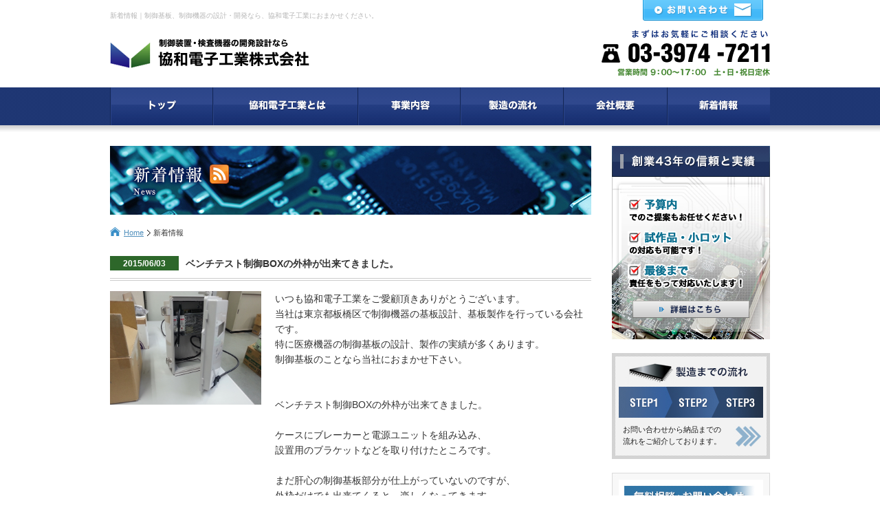

--- FILE ---
content_type: text/html; charset=UTF-8
request_url: https://www.a-kyowa.co.jp/news/?p=27
body_size: 3807
content:
<!DOCTYPE HTML PUBLIC "-//W3C//DTD HTML 4.01 Transitional//EN" "http://www.w3.org/TR/html4/loose.dtd">
<html lang="ja">
<head>
<meta http-equiv="Content-Type" content="text/html; charset=UTF-8" >
<meta http-equiv="Content-Script-Type" content="text/javascript" >
<meta http-equiv="Content-Style-Type" content="text/css" >
<meta name="description" content="新着情報｜制御基板、制御装置、制御機器の設計・開発のことなら、東京都板橋区の協和電子工業におまかせください。医療機器や自動車部品など幅広い産業分野での対応実績があります。試作品や小ロットでもぜひご相談ください。" >
<meta name="keywords" content="協和電子工業,板橋区,制御基板,制御装置,検査機器,開発,設計" >
<meta name="robots" content="index, follow" >
<title>新着情報｜制御基板、制御機器の設計・開発なら、協和電子工業におまかせください。</title>

<!--  css  -->
<link href="../css/base.css" rel="stylesheet" type="text/css" media="all" >
<link href="../css/content.css" rel="stylesheet" type="text/css" media="all" >
<link href="../css/jquery.lightbox-0.5.css" rel="stylesheet" type="text/css" media="all">
<!--  javascript  -->
<script type="text/javascript" src="../js/jquery.js" charset="UTF-8"></script>
<script type="text/javascript" src="../js/common.js" charset="UTF-8"></script>
<script type="text/javascript" src="../js/jquery.lightbox-0.5.js"></script>
<script type="text/javascript">
	$(window).load(function(e) {
		$(".img a").lightBox();	
	});
</script>

<link rel="alternate" type="application/rss+xml" title="協和電子工業株式会社 RSS" href="https://www.a-kyowa.co.jp/rss.php" >

<script>
  (function(i,s,o,g,r,a,m){i['GoogleAnalyticsObject']=r;i[r]=i[r]||function(){
  (i[r].q=i[r].q||[]).push(arguments)},i[r].l=1*new Date();a=s.createElement(o),
  m=s.getElementsByTagName(o)[0];a.async=1;a.src=g;m.parentNode.insertBefore(a,m)
  })(window,document,'script','//www.google-analytics.com/analytics.js','ga');

  ga('create', 'UA-40148684-1', 'auto');
  ga('send', 'pageview');

</script>

<!-- User Heat Tag -->
<script type="text/javascript">
(function(add, cla){window['UserHeatTag']=cla;window[cla]=window[cla]||function(){(window[cla].q=window[cla].q||[]).push(arguments)},window[cla].l=1*new Date();var ul=document.createElement('script');var tag = document.getElementsByTagName('script')[0];ul.async=1;ul.src=add;tag.parentNode.insertBefore(ul,tag);})('//uh.nakanohito.jp/uhj2/uh.js', '_uhtracker');_uhtracker({id:'uhE7GUqSvd'});
</script>
<!-- End User Heat Tag -->
</head>
<body>
<div id="wrapper">

	<div id="header">
		<div id="h_box" class="clearfix">
			<div id="h_left">
				<h1>新着情報｜制御基板、制御機器の設計・開発なら、協和電子工業におまかせください。</h1>
								<div id="logo">
					<a href="/"><img class="imghover" src="/common_img/logo_kyouwadenshi.gif" alt="協和電子工業株式会社" width="290" height="43"></a>
				</div>
			</div><!-- /#h_left -->
		
			<div id="h_right">
				<a class="btn_h_contact" href="/contact/"><img class="imghover" src="/common_img/btn_contact.gif" alt="お問い合わせ" width="175" height="30"></a>
				<div class="h_tel">
					<img src="/common_img/tel_03-3974-7211.gif" alt="03-3974-7211" width="245" height="28">
				</div><!-- /.h_tel -->
			</div><!-- /#h_right -->
		
		</div><!-- /#h_box -->

		<div id="gnav">
			<ul class="topmenu clearfix">
				<li><a href="/"><img class="imghover" src="/common_img/btn_gnav01.gif" alt="トップ" width="147" height="55"></a></li>
				<li><a href="/about/"><img class="imghover" src="/common_img/btn_gnav02.gif" alt="協和電子工業とは" width="209" height="55"></a></li>
				<li><a href="/service/"><img class="imghover" src="/common_img/btn_gnav03.gif" alt="事業内容" width="147" height="55"></a></li>
				<li><a href="/flow/"><img class="imghover" src="/common_img/btn_gnav04.gif" alt="製造の流れ" width="148" height="55"></a></li>
				<li><a href="/company/"><img class="imghover" src="/common_img/btn_gnav05.gif" alt="会社概要" width="149" height="55"></a></li>
				<li><a href="/news/"><img class="imghover" src="/common_img/btn_gnav06.gif" alt="新着情報" width="148" height="55"></a></li>
			</ul>
		</div><!-- /#gnav -->
	</div><!-- /#header -->

	<div id="main" class="clearfix">
		<div id="content" class="page_news">
			<div class="title_main">
				<a href="../rss.php" target="_blank" id="news_rss_link"><img src="../news/images/rss.png" alt="RSS" width="28" height="28" class="imghover"></a>
				<h2><img src="images/title_main.png" alt="新着情報" width="140" height="58"></h2>
			</div><!-- /.title_main -->
			
			<ul id="topicPath">
				<li class="home"><a href="../">Home</a></li>
				<li>新着情報</li>
			</ul><!-- /#topicPath -->
			
			<div id="news"> 	

				
						<a name="1433417543-642312"></a>
						<div class="news_box" >
							<div class="title">
								<dl class="clearfix">
									<dt>2015/06/03</dt>
									<dd>ベンチテスト制御BOXの外枠が出来てきました。</dd>
								</dl>
							</div>
							
							<div class="container pic_l clearfix">
								<div class="img"><a href="./up_img/1433417543-642312_1.jpg"><img src="./up_img/1433417543-642312_1.jpg" alt="ベンチテスト制御BOXの外枠が出来てきました。" width="220" class="imghover"></a></div>
								<div class="msg" >いつも協和電子工業をご愛顧頂きありがとうございます。<br />
当社は東京都板橋区で制御機器の基板設計、基板製作を行っている会社です。<br />
特に医療機器の制御基板の設計、製作の実績が多くあります。<br />
制御基板のことなら当社におまかせ下さい。<br />
<br />
<br />
ベンチテスト制御BOXの外枠が出来てきました。<br />
<br />
ケースにブレーカーと電源ユニットを組み込み、<br />
設置用のブラケットなどを取り付けたところです。<br />
<br />
まだ肝心の制御基板部分が仕上がっていないのですが、<br />
外枠だけでも出来てくると、楽しくなってきます。<br />
<br />
やはり、設計したものが徐々に形になっていく過程を<br />
楽しめることが、この仕事の醍醐味のひとつだと思います。<br />
<br />
本日もご覧頂きありがとうございました。<br />
<br />
<br />
【当社のご対応エリア】<br />
東京都・神奈川県・埼玉県・千葉県<br />
（その他の地域につきましてはお問い合わせください）<br />
<br />
<span style="color:#006633"><strong>制御基板の設計、製作のことなら、ぜひ協和電子工業におまかせ下さい。</strong></span><br />
豊富な実績と確かな技術力でお客様のご要望にご対応させて頂きます！<br />
<br />
<br />
<strong><span style="font-size: large;"><span style="color:#3333FF">お問い合わせはこちらから！<br />
電話でお問い合わせ⇒03-3974-7211<br />
メールでお問い合わせ⇒<a href="https://mx35.all-internet.jp/a-kyowa.co.jp/contact/" target="_top">お問い合わせフォーム</span></a></strong></span></div>
							</div>	
						
						</div>					
									
								<div class="control_area">
					<ul class="clearfix">
						<li class="btn_control_left"><a href="/news/index.php?p=26">&#9664; 前へ</a></li>						<li class="btn_control_right"><a href="/news/index.php?p=28">次へ &#9654;</a></li>					</ul>
				</div><!-- /#pagenation -->
								
			</div><!-- /#news --> 

			
		</div><!-- /#content -->

				<div id="snav">
			<div id="s_history">
				<h3><img src="/common_img/title_history.png" alt="創業43年の信頼と実績" width="230" height="45"></h3>
				<img src="/common_img/img_history.png" alt="予算内でのご提案もお任せください！" width="168" height="132">
				<div class="txt_c">
					<a href="/about/"><img class="imghover" src="/common_img/btn_history.png" alt="詳細はこちら" width="170" height="25"></a>
				</div>
			</div><!-- /#s_history -->		
			<a class="btn_step imghover" href="/flow/#flow">お問い合わせから納品までの流れをご紹介しております。</a>			
			<div class="s_contact">
				<img src="/common_img/tel_s_03-3974-7211.gif" alt="03-3974-7211" width="210" height="24">
				<a href="/contact/"><img class="imghover" src="/common_img/btn_s_contact.gif" alt="無料相談・お問い合わせ" width="210" height="30"></a>
			</div><!-- /.s_contact -->
		</div><!-- /#snav -->				
	</div><!-- /#main -->
</div><!-- /#wrapper  -->
<div class="page_up">
	<a href="#wrapper"><img class="imghover" src="/common_img/btn_pagetop.gif" alt="ページTOPへ" width="92" height="18"></a>
</div><!-- /.page_up -->		<div id="footer">
		<div id="footer_box"  class="clearfix">
			<div id="f_other" class="clearfix">
				<div class="f_logo">
					<img src="/common_img/logo_f_kyouwadenshi.gif" alt="協和電子工業株式会社" width="229" height="38">
				</div><!-- /.f_logo -->
				
				<div class="f_address">
					<p>
						〒173-0023<br>
						東京都板橋区大山町35-2 AKビル
					</p>
					<p>
						電話番号：03-3974-7211　定休日：土・日・祝日<br>
						営業時間　9：00～17：00
					</p>
				</div><!-- /.f_address -->
			</div><!-- /#f_other -->
			
			<div id="f_sitemap" class="clearfix">
				<ul>
					<li><a href="/">Home</a></li>
					<li><a href="/about/">協和電子工業とは</a></li>
					<li><a href="/service/">事業内容</a></li>
				</ul>
				
				<ul>
					<li><a href="/flow/">製造の流れ</a></li>
					<li><a href="/company">会社概要</a></li>
					<li><a href="/news/">新着情報</a></li>
					<li><a href="/contact/">無料相談・お問い合わせ</a></li>
				</ul>
			</div><!-- /#f_sitemap -->
		</div><!-- /#footer_box  -->
	</div><!-- /#footer  -->
<!-- ここから -->
<script type="text/javascript" src="https://www.google.com/jsapi?key="></script>
<script src="https://api.all-internet.jp/accesslog/access.js" language="javascript" type="text/javascript"></script>
<script language="JavaScript" type="text/javascript">
<!--
var s_obj = new _WebStateInvest();
document.write('<img src="/log.php?referrer='+escape(document.referrer)+'&st_id_obj='+encodeURI(String(s_obj._st_id_obj))+'" width="1" height="1" style="display:none">');
//-->
</script>
<!-- ここまで --></body>
</html>

--- FILE ---
content_type: text/css
request_url: https://www.a-kyowa.co.jp/css/base.css
body_size: 4311
content:
@charset "UTF-8";
/* CSS Document */

/*------------------------------------------------------------------------ */
/* --- resetter section --------------------------------------------------- */
* {
	margin: 0px;
	padding: 0px;
}
html {
	overflow-y: scroll;
}

html, body {
	margin: 0px;
	padding: 0px;
}

h1, h2, h3, h4, h5, h6, body, html, p, li, dt, dd, pre, form, fieldset {
	font-family: "メイリオ", "ＭＳ Ｐゴシック", Osaka, sans-serif;
	font-weight: normal;
	margin: 0px;
	padding: 0px;
	color: #333;
	font-style: normal;
	font-size: 14px;
	line-height: 1.6;
}

ul, ol, dl, img {
	margin: 0px;
	padding: 0px;
}
ul, ol {
	list-style-type: none;
}
table {
	border-collapse: collapse;
	border: 0px;
	table-layout: fixed;
}

img {
	border-top-style: none;
	border-right-style: none;
	border-bottom-style: none;
	border-left-style: none;
	font-size: 0%;
	line-height: 0%;
	vertical-align: bottom;
}
a {
	text-decoration: underline;
}
a:link {
	color: #508fbc;
}
a:active {
	color: #508fbc;
}
a:visited {
	color: #508fbc;
}
a:hover {
	color: #96c3e2;
	text-decoration: none;
}
/*-- リンクの点線を消去 --*/
body div a:active, body div a:focus {
	outline: none;
}

/*ClearFix*/
.clearfix:after {
	display: block;
	clear: both;
	height: 0;
	visibility: hidden;
	content: ".";
	zoom: 1;
}

/*------------------------------------------------------------------------ */
/* --- structure section -------------------------------------------------- */

#header #h_box, #header #h_top div.h_top_box, #gnav ul.topmenu, #main_visual, #topicPath, #main, .page_up, #footer #footer_box, #all_internet a{
	clear: both;
	width: 960px;
	margin: 0px auto;
}

#wrapper {
	min-height: 100%;
	margin: 0px auto;
	position: relative;
}
#header {
	/*full width*/
}

#gnav {
	margin: 0px auto;
}

#main {
	/* with in #content & #snav */
	margin: 0px auto 30px auto;
}
#content {
	/* as main content */
	width: 700px;
	float: left;
	position: relative;
}
#snav {
	/* right or left nav space*/
	width: 230px;
	float: right;
}
#footer {
	/* full width*/
}

/*------------------------------------------------------------------------ */
/* --- common design section ------------------------------------------ */
/* ------header------- */
#header {
	padding-bottom:10px;
	margin-bottom:20px;
	background:url(../common_img/bg_header.gif) repeat-x left bottom;
}

#header #h_box{
	margin-bottom:17px;
}

#h_left {
	width: 688px;
	float: left;
}
#h_left h1 {
	color: #b5b5b5;
	font-size: 10px;
	text-align: left;
	font-family: "ＭＳ Ｐゴシック", Osaka, sans-serif;
	padding-top:15px;
	margin-bottom:25px;
}

#logo {
	margin: 0px 0px 0px 0px;
}

#h_right {
	text-align: right;
	float: right;
	width: 245px;
}
#h_right .btn_h_contact{
	display:inline-block;
	margin:0 10px 13px 0;
}
#h_right .h_tel{
	height:47px;/*67*/
	padding-top:20px;
	background:url(../common_img/bg_h_tel.gif) no-repeat top right;
}

/*------dropdown_nav------*/
#gnav {
	background:url(../common_img/bg_gnav.gif) repeat-x left top;
}

#gnav ul.topmenu {
	display: block;
	position: relative;
	background:url(../common_img/bg_topmenu.png) no-repeat center top;
}

#gnav ul.topmenu li {
	float: left;
	padding-left:2px;
	position: relative;
}
#gnav ul.drop {
	width: 170px;
	z-index: 100;
	position: absolute;
	left: 0;
	top: 30px; /*ปรับตามความสูงของรูป*/
	background-color: rgba(255, 255, 255, 0.8);
	}
#gnav ul.drop li {
	margin: 0 10px;
	float:none;
	text-align: left;		
	border-top: 1px dotted #ccc;
}
#gnav ul.drop li:first-child { border-top: none;}
#gnav ul.drop li a {
	display: block;
	padding: 6px 0 6px 13px;
	color:#1C40A8;
	font-size: 14px;
	font-weight: bold;
	text-decoration: none;
	background: url(../images/common/arrow_02.png) no-repeat left 13px;
}
#gnav ul.drop li a:hover { color: #728bd3;}

/*------main_visual_box------*/
#main_visual_box {
}

#main_visual {
}


/*------topicPath------*/
#topicPath {
	clear: both;
	width: 700px;
	display: block;
	padding: 14px 0px;
}
#topicPath li {
	font-size: 11px;
	list-style-type: none;
	display: inline;
	padding-top: 3px;
}
#topicPath li.home {
	padding-left: 20px;
	background: url(../common_img/topicpath_home.gif) no-repeat left center;
}
#topicPath li a {
	padding-right: 10px;
	background: url(../common_img/topicpath_arrow.gif) no-repeat right center;
}

ul#topicPath li a:hover {
	/* arrange me */
}

/* ------ main ------- */
#main {
}
/* titles  Use  large -> small  */
.title_main {
	height:100px;
	background:url(../common_img/title_main.jpg) no-repeat left top;
	position:relative;
}
.title_main h2{
	position:absolute;
	left:24px;
	top:22px;
}
.title_sub {
	color:#fff;
	font-size: 18px;
	font-weight: bold;
	line-height:35px;
	padding-left: 26px;
	margin-bottom: 20px;
	background:url(../common_img/title_sub.png) no-repeat left center;
}
.title_section {
	color:#000;
	font-size: 16px;
	font-weight: bold;
	padding-left: 14px;
	margin-bottom: 15px;
	background:url(../common_img/title_section.gif) no-repeat left center;
}

.title_section span{
	display:inline-block;
	padding-right:10px;
	background:#fff;
}
.title_item {
	color: #448730;
	font-size: 16px;
	font-weight: bold;
	padding-left: 19px;
	margin-bottom: 10px;
	background: url(../common_img/title_item.gif) no-repeat left center;
}
.title_page{
	color: #1D367A;
	font-size: 16px;
	font-weight: bold;
	display:block;
	margin-bottom: 10px;
}

/* ------snav left (or right) tool box----- */
#snav {
}

#s_history{
	height:281px;
	padding:0 23px;
	margin-bottom:20px;
	background:url(../common_img/bg_s_history.jpg) no-repeat left top;
}
#s_history h3{
	margin:0 0 31px -23px;
}
#s_history .txt_c{
	margin-top:17px;
}

#snav .btn_step{
	color:#1d1d1d;
	font-size:11px;
	text-decoration:none;
	display:block;
	height:51px;/*154*/
	padding:103px 67px 0 16px;
	margin-bottom:20px;
	background:url(../common_img/btn_s_step.jpg) no-repeat left top;
}
#snav .s_contact{
	height:173px;/*295*/
	padding:122px 10px 0;
	background:url(../common_img/bg_s_contact.jpg) no-repeat left top;
}
#snav .s_contact a{
	display:block;
	margin-top:99px;
}


/* ------footer------- */
.page_up {
	text-align: right;
	margin-bottom:35px;
}

#footer {
	/* full width container */
	padding: 35px 0;
	background-color: #505050;
}
#footer_box {
	/* center container */
}

#f_other{
	float:left;
	width:545px;
}
#f_other p{
	color:#fff;
	font-weight:bold;
	margin-bottom:22px;
	font-size: 12px;
}
#f_other .f_logo{
	float:left;
}
#f_other .f_address{
	float:right;
}

/*------ f_sitemap ------*/
#f_sitemap{
	float:right;
	padding:6px 30px 0 0;
	border-left:#737373 solid 1px;
}
#f_sitemap ul{
	float:left;
	margin-left:40px;
}
#f_sitemap li{
	margin-bottom:8px;
}
#f_sitemap a{
	color:#fff;
	font-weight:bold;
	text-decoration:none;
	padding-left:12px;
	background:url(../common_img/arrow01.gif) no-repeat left center;
}
#f_sitemap a:hover{
	text-decoration:underline;
}


.footer_link {
	float: left;
	width: 200px;
	height: 80px;
	padding-left: 15px;
	margin-right: 20px;
}

#all_internet {
	/* ホームページ制作はこちら */
	text-align: right;
	background-color:#000;
}
#all_internet a{
	color:#fff;
	display:block;
}



/* --- utility section ----------------------------------------------------------------------------- */

/* text align */
.txt_c{
	text-align:center !important;
}
.txt_l{
	text-align:left !important;
}
.txt_r{
	text-align:right !important;
}

/* if needs instant arrange */
.sec_p p { margin-bottom: 15px; }

.space_l{
	margin-left:15px;
}
.space_r{
	margin-right:15px;
}
.space_b{
	display:block;
	margin-bottom:15px;
}

#wrapper .mb_clear {
	margin-bottom: 0px;
}
#wrapper .mb10 {
	margin-bottom: 10px;
}
#wrapper .mb15 {
	margin-bottom: 15px;
}
#wrapper .mb20 {
	margin-bottom: 20px;
}
#wrapper .mb30 {
	margin-bottom: 30px;
}
#wrapper .mb40 {
	margin-bottom: 40px;
}
#wrapper .mb50 {
	margin-bottom: 50px;
}

/*-------container------- */
.container {
	height: 100%; /*fig IE6*/
	margin-bottom: 30px;
}
.container .msg {
	width:460px;
	word-break: break-all;
}
.container .img {
	width:220px;
}
.pic_l .img, .pic_r .msg {
	float: left;
}
.pic_l .msg, .pic_r .img {
	float: right;
}

.full_con .pic_l .img{ margin-right: 15px; margin-bottom: 5px;}
.full_con .pic_r .img{ margin-left: 15px; margin-bottom: 5px;}

/* more botton right */
.more{
	margin-top: 10px;
	text-align: right;
}

/* highlight & line_box box */
.highlight{
	padding:15px;
	margin-bottom:30px;
	border: 3px double #e5e5e5;
	background-color: #FAFAFA;
}
.line_box{
	padding:15px;
	border: 1px solid #e5e5e5;
}

/* table style */
.tb_style{
	width:100%;
	table-layout: auto;
	border-collapse: collapse;
	border:#e5e5e5 solid 1px;
}
.tb_style th,
.tb_style td{
	text-align:left;
	padding:5px 10px;
	border:#e5e5e5 dotted 1px;
	border-right:#e5e5e5 solid 1px;
}
.tb_style th{
	border-bottom:#e5e5e5 solid 1px;
	background:#FAFAFA;
}

/*------ list_dot ------*/
.list_dot{
	list-style:disc;
	margin:0 0 15px 17px;
}

/* control_area */
.control_area a{
	color: #FFF;
	display: block;
	padding:5px 25px;
	border-radius:3px;	
	background: #142D6D;
	font-weight: bold;
	margin-bottom:15px;
	text-decoration: none;
}
.control_area a:hover{	background: #666; }
.control_area .btn_control_left{
	float:left;
}
.control_area .btn_control_right{
	float:right;
}
/* ------ colum style ------- */
.col2_box, .col3_box, .col4_box{
	margin-bottom:30px;
	position:relative;
}
.col2_box .col2, .col3_box .col3, .col4_box .col4{
	float:left;
}

/* ------2colum------- */
.col2_box {
}
.col2_box .col2 {
}

/* ------3colum------- */
.col3_box {
}
.col3_box .col3 {
}

/* ------4colum------- */
.col4_box {
}
.col4_box .col4 {
}


/* ▼▼▼▼ width ▼▼▼▼ */
.w410 { width: 410px !important; }
/* ▲▲▲▲ width ▲▲▲▲ */


/* ▼▼▼▼▼ text / font ▼▼▼▼▼ */
.tac { text-align: center; }
.tal { text-align: left  ; }
.tar { text-align: right ; }

.fwn { font-weight: normal; }
.fwb { font-weight: bold  ; }

.fs10 { font-size: 10px !important; }
.fs11 { font-size: 11px !important; }
.fs12 { font-size: 12px !important; }
.fs13 { font-size: 13px !important; }
.fs14 { font-size: 14px !important; }
.fs16 { font-size: 16px !important; }
.fs18 { font-size: 18px !important; }
.fs20 { font-size: 20px !important; }
.fs21 { font-size: 21px !important; }
.fs22 { font-size: 22px !important; }
.fs24 { font-size: 24px !important; }
.fs26 { font-size: 26px !important; }
.fs28 { font-size: 28px !important; }
.fs30 { font-size: 30px !important; }

.base   { color: #2846E1; }
.black  { color: #000000; }
.white  { color: #FFFFFF; }
.red    { color: #FF0000; }
.grey   { color: #666666; }
.pink   { color: #FFCCFF; }
.green  { color: #00FF00; }
.blue   { color: #0000FF; }
.yellow { color: #FFFF00; }
.orange { color: #EB7300; }
/* ▲▲▲▲▲ text / font ▲▲▲▲▲ */


/* ▼▼▼▼▼▼▼▼▼▼▼▼▼▼▼▼▼▼▼  margin  ▼▼▼▼▼▼▼▼▼▼▼▼▼▼▼▼▼▼▼ */
.mat  { margin: auto         !important; }     .m00  { margin:  0px         !important; }
.m05  { margin:  5px         !important; }     .m10  { margin: 10px         !important; }
.m15  { margin: 15px         !important; }     .m20  { margin: 20px         !important; }
.m25  { margin: 25px         !important; }     .m30  { margin: 30px         !important; }
.m35  { margin: 35px         !important; }     .m40  { margin: 40px         !important; }
.m45  { margin: 45px         !important; }     .m50  { margin: 50px         !important; }
.m55  { margin: 55px         !important; }     .m60  { margin: 60px         !important; }
.m65  { margin: 65px         !important; }     .m70  { margin: 70px         !important; }
.m75  { margin: 75px         !important; }     .m80  { margin: 80px         !important; }
.m85  { margin: 85px         !important; }     .m90  { margin: 90px         !important; }

.mt00 { margin-top:  0px     !important; }
.mt05 { margin-top:  5px     !important; }     .mt10 { margin-top: 10px     !important; }
.mt15 { margin-top: 15px     !important; }     .mt20 { margin-top: 20px     !important; }
.mt25 { margin-top: 25px     !important; }     .mt30 { margin-top: 30px     !important; }
.mt35 { margin-top: 35px     !important; }     .mt40 { margin-top: 40px     !important; }
.mt45 { margin-top: 45px     !important; }     .mt50 { margin-top: 50px     !important; }
.mt55 { margin-top: 55px     !important; }     .mt60 { margin-top: 60px     !important; }
.mt65 { margin-top: 65px     !important; }     .mt70 { margin-top: 70px     !important; }
.mt75 { margin-top: 75px     !important; }     .mt80 { margin-top: 80px     !important; }
.mt85 { margin-top: 85px     !important; }     .mt90 { margin-top: 90px     !important; }

.mr00 { margin-right:  0px   !important; }
.mr05 { margin-right:  5px   !important; }     .mr10 { margin-right: 10px   !important; }
.mr15 { margin-right: 15px   !important; }     .mr20 { margin-right: 20px   !important; }
.mr25 { margin-right: 25px   !important; }     .mr30 { margin-right: 30px   !important; }
.mr35 { margin-right: 35px   !important; }     .mr40 { margin-right: 40px   !important; }
.mr45 { margin-right: 45px   !important; }     .mr50 { margin-right: 50px   !important; }
.mr55 { margin-right: 55px   !important; }     .mr60 { margin-right: 60px   !important; }
.mr65 { margin-right: 65px   !important; }     .mr70 { margin-right: 70px   !important; }
.mr75 { margin-right: 75px   !important; }     .mr80 { margin-right: 80px   !important; }
.mr85 { margin-right: 85px   !important; }     .mr90 { margin-right: 90px   !important; }

.mb00 { margin-bottom:  0px  !important; }
.mb05 { margin-bottom:  5px  !important; }     .mb10 { margin-bottom: 10px  !important; }
.mb15 { margin-bottom: 15px  !important; }     .mb20 { margin-bottom: 20px  !important; }
.mb25 { margin-bottom: 25px  !important; }     .mb30 { margin-bottom: 30px  !important; }
.mb35 { margin-bottom: 35px  !important; }     .mb40 { margin-bottom: 40px  !important; }
.mb45 { margin-bottom: 45px  !important; }     .mb50 { margin-bottom: 50px  !important; }
.mb55 { margin-bottom: 55px  !important; }     .mb60 { margin-bottom: 60px  !important; }
.mb65 { margin-bottom: 65px  !important; }     .mb70 { margin-bottom: 70px  !important; }
.mb75 { margin-bottom: 75px  !important; }     .mb80 { margin-bottom: 80px  !important; }
.mb85 { margin-bottom: 85px  !important; }     .mb90 { margin-bottom: 90px  !important; }

.ml00 { margin-left:  0px    !important; }
.ml05 { margin-left:  5px    !important; }     .ml10 { margin-left: 10px    !important; }
.ml15 { margin-left: 15px    !important; }     .ml20 { margin-left: 20px    !important; }
.ml25 { margin-left: 25px    !important; }     .ml30 { margin-left: 30px    !important; }
.ml35 { margin-left: 35px    !important; }     .ml40 { margin-left: 40px    !important; }
.ml45 { margin-left: 45px    !important; }     .ml50 { margin-left: 50px    !important; }
.ml55 { margin-left: 55px    !important; }     .ml60 { margin-left: 60px    !important; }
.ml65 { margin-left: 65px    !important; }     .ml70 { margin-left: 70px    !important; }
.ml75 { margin-left: 75px    !important; }     .ml80 { margin-left: 80px    !important; }
.ml85 { margin-left: 85px    !important; }     .ml90 { margin-left: 90px    !important; }
/* ▲▲▲▲▲▲▲▲▲▲▲▲▲▲▲▲▲▲▲  margin  ▲▲▲▲▲▲▲▲▲▲▲▲▲▲▲▲▲▲▲ */


/* ▼▼▼▼▼▼▼▼▼▼▼▼▼▼▼▼▼▼▼ padding ▼▼▼▼▼▼▼▼▼▼▼▼▼▼▼▼▼▼▼ */
.p00  { padding:  0px        !important; }
.p05  { padding:  5px        !important; }     .p10  { padding: 10px        !important; }
.p15  { padding: 15px        !important; }     .p20  { padding: 20px        !important; }
.p25  { padding: 25px        !important; }     .p30  { padding: 30px        !important; }
.p35  { padding: 35px        !important; }     .p40  { padding: 40px        !important; }
.p45  { padding: 45px        !important; }     .p50  { padding: 50px        !important; }
.p55  { padding: 55px        !important; }     .p60  { padding: 60px        !important; }
.p65  { padding: 65px        !important; }     .p70  { padding: 70px        !important; }
.p75  { padding: 75px        !important; }     .p80  { padding: 80px        !important; }
.p85  { padding: 85px        !important; }     .p90  { padding: 90px        !important; }

.pt00 { padding-top:  0px    !important; }
.pt05 { padding-top:  5px    !important; }     .pt10 { padding-top: 10px    !important; }
.pt15 { padding-top: 15px    !important; }     .pt20 { padding-top: 20px    !important; }
.pt25 { padding-top: 25px    !important; }     .pt30 { padding-top: 30px    !important; }
.pt35 { padding-top: 35px    !important; }     .pt40 { padding-top: 40px    !important; }
.pt45 { padding-top: 45px    !important; }     .pt50 { padding-top: 50px    !important; }
.pt55 { padding-top: 55px    !important; }     .pt60 { padding-top: 60px    !important; }
.pt65 { padding-top: 65px    !important; }     .pt70 { padding-top: 70px    !important; }
.pt75 { padding-top: 75px    !important; }     .pt80 { padding-top: 80px    !important; }
.pt85 { padding-top: 85px    !important; }     .pt90 { padding-top: 90px    !important; }

.pr00 { padding-right:  0px  !important; }
.pr05 { padding-right:  5px  !important; }     .pr10 { padding-right: 10px  !important; }
.pr15 { padding-right: 15px  !important; }     .pr20 { padding-right: 20px  !important; }
.pr25 { padding-right: 25px  !important; }     .pr30 { padding-right: 30px  !important; }
.pr35 { padding-right: 35px  !important; }     .pr40 { padding-right: 40px  !important; }
.pr45 { padding-right: 45px  !important; }     .pr50 { padding-right: 50px  !important; }
.pr55 { padding-right: 55px  !important; }     .pr60 { padding-right: 60px  !important; }
.pr65 { padding-right: 65px  !important; }     .pr70 { padding-right: 70px  !important; }
.pr75 { padding-right: 75px  !important; }     .pr80 { padding-right: 80px  !important; }
.pr85 { padding-right: 85px  !important; }     .pr90 { padding-right: 90px  !important; }

.pb00 { padding-bottom:  0px !important; }
.pb05 { padding-bottom:  5px !important; }     .pb10 { padding-bottom: 10px !important; }
.pb15 { padding-bottom: 15px !important; }     .pb20 { padding-bottom: 20px !important; }
.pb25 { padding-bottom: 25px !important; }     .pb30 { padding-bottom: 30px !important; }
.pb35 { padding-bottom: 35px !important; }     .pb40 { padding-bottom: 40px !important; }
.pb45 { padding-bottom: 45px !important; }     .pb50 { padding-bottom: 50px !important; }
.pb55 { padding-bottom: 55px !important; }     .pb60 { padding-bottom: 60px !important; }
.pb65 { padding-bottom: 65px !important; }     .pb70 { padding-bottom: 70px !important; }
.pb75 { padding-bottom: 75px !important; }     .pb80 { padding-bottom: 80px !important; }
.pb85 { padding-bottom: 85px !important; }     .pb90 { padding-bottom: 90px !important; }

.pl00 { padding-left:  0px   !important; }
.pl05 { padding-left:  5px   !important; }     .pl10 { padding-left: 10px   !important; }
.pl15 { padding-left: 15px   !important; }     .pl20 { padding-left: 20px   !important; }
.pl25 { padding-left: 25px   !important; }     .pl30 { padding-left: 30px   !important; }
.pl35 { padding-left: 35px   !important; }     .pl40 { padding-left: 40px   !important; }
.pl45 { padding-left: 45px   !important; }     .pl50 { padding-left: 50px   !important; }
.pl55 { padding-left: 55px   !important; }     .pl60 { padding-left: 60px   !important; }
.pl65 { padding-left: 65px   !important; }     .pl70 { padding-left: 70px   !important; }
.pl75 { padding-left: 75px   !important; }     .pl80 { padding-left: 80px   !important; }
.pl85 { padding-left: 85px   !important; }     .pl90 { padding-left: 90px   !important; }
/* ▲▲▲▲▲▲▲▲▲▲▲▲▲▲▲▲▲▲▲ padding ▲▲▲▲▲▲▲▲▲▲▲▲▲▲▲▲▲▲▲ */



--- FILE ---
content_type: text/css
request_url: https://www.a-kyowa.co.jp/css/content.css
body_size: 655
content:
@charset "UTF-8";

/*----------page_news--------------*/
/*------------------------news title------*/
.page_news .title {
	padding:10px 0;
	border-bottom: 4px double #CCCCCC;
	margin-bottom: 15px;
}

.page_news .title dt {
	width:100px;
	float:left;
	background: #2D672A;
	color: #FFF;
	font-size: 12px;
	padding-top: 2px;
	text-align: center;
	font-weight:bold;
	margin-right:10px;
}
.page_news .title dd {
	width:590px;
	float:right;
	font-size:14px;
	font-weight:bold;
}
.page_news .control_area{
	width: 500px;
	margin: 0 auto;
}
#news_rss_link{
	position: absolute;
	left: 145px;
	top: 27px;
	z-index: 20;
}

/*----------End page_news-------------*/

/*---------- page_company -------------*/
.page_company th{ width: 120px;}
/*---------- End page_company -------------*/

/*---------- page_flow -------------*/
.page_flow #flow .container{
	padding-left: 80px;
	background: url(../flow/images/arrow01.gif) no-repeat left bottom;
	padding-bottom:30px;
}
.page_flow #flow .container.cl_bg{ background: none;}
.page_flow #flow .container .msg{ width: 380px; }
.page_flow #flow .title_section strong{
	display: inline-block;
	width: 40px;
	line-height: 40px;
	text-align: center;
	margin-right: 15px;
	font-size: 20px;
	color: #FFF;
	margin-left: -3px;
	background: url(../flow/images/bg_num.gif) no-repeat center;
}
/*----------End page_flow-------------*/

/*---------- page_about -------------*/
.page_about .line_box{
	margin-bottom: 20px;
}
.page_about .title_about{
	margin-bottom:10px;
}
/*---------- End page_about -------------*/


/*---------- page_service -------------*/
.page_service .contact_c{
	position:relative;
	margin-bottom:30px;
}
.page_service .contact_c a{
	position:absolute;
	bottom:24px;
	right:25px;
}
/*---------- End page_service -------------*/



/*---------- page_xxx -------------*/
/*---------- End page_xxx -------------*/


--- FILE ---
content_type: text/javascript
request_url: https://www.a-kyowa.co.jp/js/common.js
body_size: 2086
content:
//
//acordion
//

$(document).ready(function(){
  //acordion_treeを一旦非表示に
  	$(".drop").css("display","none");
  //triggerをクリックすると以下を実行
  	$(".acordion").hover(function(){
    //もしもクリックしたtriggerの直後の.acordion_treeが非表示なら
    	if($(">.drop",this).css("display")=="none"){
         //classにactiveを追加
         	$(this).addClass("active");
         //直後のacordion_treeをスライドダウン
         	$(">.drop",this).slideDown("normal");
  		}else{
    //classからactiveを削除
    		$(this).removeClass("active");
    //クリックしたtriggerの直後の.acordion_treeが表示されていればスライドアップ
    		$(">.drop",this).slideUp("normal");
  		}
  	});
  
});

//imghover/////////////////////////////////////////////////////////////////////////////////
$(function() {

	//ロールオーバー
	initRollovers(); // _on _off を切り替える 
	$(".imghover").hover(animateKesu,animateDasu); //ふわっと消す
	//$(".imghoverMore").hover(animateKesuMore,animateDasuMore); //ふわっと背景画像を表示させる

	//ページ上部へ戻る
	initScrollToTop();

	//$("table tr:even").addClass("alt");//テーブルに一行おきにクラス命名
});
///////////////////////////////////////////////////////////////////////////////////////////
// scroll To Top
function initScrollToTop() {
	$(".page_up a").click(function() {
		var delay = 300;
		// スクロールする時間 単位 m秒
		$('html,body').animate({
			scrollTop : 0
		}, delay);
		return false;
	});
}

///////////////////////////////////////////////////////////////////////////////////////////
//  ふわっと消す
function animateKesu() {
	//スピード指定、透明度の指定
	$(this).stop().fadeTo(400, 0.5);
	//$(this).stop().animate({opacity: 0.5, filter: alpha(opacity=50)}, 400);

}

function animateDasu() {
	//スピード指定、透明度の指定
	$(this).stop().fadeTo(300, 1.0);
	//$(this).stop().animate({opacity: 1.0, filter: alpha(opacity=100)}, 300);
}

///////////////////////////////////////////////////////////////////////////////////////////
//  ふわっと背景画像を表示させる
function animateKesuMore() {
	//スピード指定、透明度の指定
	$(this).stop().fadeTo(400, 0);
}

function animateDasuMore() {
	//スピード指定、透明度の指定
	$(this).stop().fadeTo(300, 1.0);
}

///////////////////////////////////////////////////////////////////////////////////////////
//  ロールオーバースクリプト
function initRollovers() {
	if (!document.getElementById) {
		return;
	}
	$('a img.imgover').hover(function() {
		$(this).attr('src', $(this).attr('src').replace('_off', '_on'));
	}, function() {
		if (!$(this).hasClass('currentPage')) {
			$(this).attr('src', $(this).attr('src').replace('_on', '_off'));
		}
	});
}

//jquery.dropdownPlain/////////////////////////////////////////////////////////////////////
$(function() {

	$("ul.dropdown li").hover(function() {

		$(this).addClass("hover");
		$('ul:first', this).css('visibility', 'visible');

	}, function() {

		$(this).removeClass("hover");
		$('ul:first', this).css('visibility', 'hidden');

	});

	$("ul.dropdown li ul li:has(ul)").find("a:first").append(" &raquo; ");

});


//要素の高さを揃える/////////////////////////////////////////////////////////////////////
/**
 * Plugin: equalbox
 * 
 * Version: 1.0
 * (c) Copyright 2011, Jose Erlino Lontok and Myhedspace.com
 * 
 * Description: A simple jQuery solution that will make sure that related and adjacent columns are of the same height. 
 *
 **/

(function( $ ){
	
	/* equalbox */
	$.fn.equalbox = function(e){
		var settings = $.extend({
										eqName:".eq"
									},e);
		$(this).each(function(e){
			var bigHeight = 0;
			
			$(settings.eqName, $(this)).each(function(){
			
				$this = $(this);
				
				if($this.height() > bigHeight){
					bigHeight = $this.height();
				}
				
			});
			
			return $(settings.eqName,$(this)).css("height", bigHeight);
			
		});

	};/* End Function */
	
	/* equalbox  old */
//	$.fn.equalbox = function(){
//		
//		var bigHeight = 0;
//		
//		$(this).each(function(){
//			
//			$this = $(this);
//			if($this.height() > bigHeight){
//				bigHeight = $this.height();
//			}
//			
//		});        
//		
//		return $(this).css("height", bigHeight);
//		
//	};/* End Function */

	/* toggle */
	$.fn.toggles = function(e){
		var settings = $.extend({
										content: ".dropdown-container",
										btnLink: ".dropdown-link",
										btnType: "img",
										pressOff: "../common_img/arrow_off.png",
										pressOn:"../common_img/arrow_on.png",
										boxObj:"span",
										onlyOne: true,
										speed:400
									},e);
			
		$(settings.content,".select").css("display","block");
		var chImage = settings.btnLink+" span";
		$(settings.boxObj+" "+settings.btnType,".select").attr("src",settings.pressOn);

		
		var selectOld = $(settings.content,".select").next(settings.content);
		$(settings.content).not(function(selectOld){
			$(settings.content).not(function($div){
				$(settings.content).css("display","none");
			})
		});
		
		$(this).click(function(e) {
			e.preventDefault();
			var $div = $(this).next(settings.content);
			
			switch (settings.btnType){
				case "img":
						if(settings.onlyOne == true){
							$(settings.content).not(function($div){
								$(settings.content).slideUp(settings.speed);
								$(settings.boxObj+" "+settings.btnType,settings.btnLink).attr("src",settings.pressOff);
							})
						}
						if ($div.is(":visible")) {
							$div.slideUp(settings.speed);
							$(settings.boxObj+" "+settings.btnType,this).attr("src",settings.pressOff);
						} else {
							$div.slideDown(settings.speed);
							$(settings.boxObj+" "+settings.btnType,this).attr("src",settings.pressOn);
						}
					break;
					
				default:
						if(settings.onlyOne == true){
							$(settings.content).not(function($div){
								$(settings.content).slideUp(settings.speed);
								$(settings.btnType,settings.btnLink).text(settings.pressOff);
							})
						}
						if ($div.is(":visible")) {
							$div.slideUp(settings.speed);
							$(settings.btnType,this).text(settings.pressOff);
						} else {
							$div.slideDown(settings.speed);
							$(settings.btnType,this).text(settings.pressOn);
						}
					break;
			} // End Switch
		
		
		});//End Click
		
		
	};/* End Function */
})( jQuery );

--- FILE ---
content_type: text/plain
request_url: https://www.google-analytics.com/j/collect?v=1&_v=j102&a=895137827&t=pageview&_s=1&dl=https%3A%2F%2Fwww.a-kyowa.co.jp%2Fnews%2F%3Fp%3D27&ul=en-us%40posix&dt=%E6%96%B0%E7%9D%80%E6%83%85%E5%A0%B1%EF%BD%9C%E5%88%B6%E5%BE%A1%E5%9F%BA%E6%9D%BF%E3%80%81%E5%88%B6%E5%BE%A1%E6%A9%9F%E5%99%A8%E3%81%AE%E8%A8%AD%E8%A8%88%E3%83%BB%E9%96%8B%E7%99%BA%E3%81%AA%E3%82%89%E3%80%81%E5%8D%94%E5%92%8C%E9%9B%BB%E5%AD%90%E5%B7%A5%E6%A5%AD%E3%81%AB%E3%81%8A%E3%81%BE%E3%81%8B%E3%81%9B%E3%81%8F%E3%81%A0%E3%81%95%E3%81%84%E3%80%82&sr=1280x720&vp=1280x720&_u=IEBAAEABAAAAACAAI~&jid=183870859&gjid=1979690900&cid=1445897365.1769477446&tid=UA-40148684-1&_gid=1929109350.1769477446&_r=1&_slc=1&z=309658778
body_size: -450
content:
2,cG-493R2M1KX6